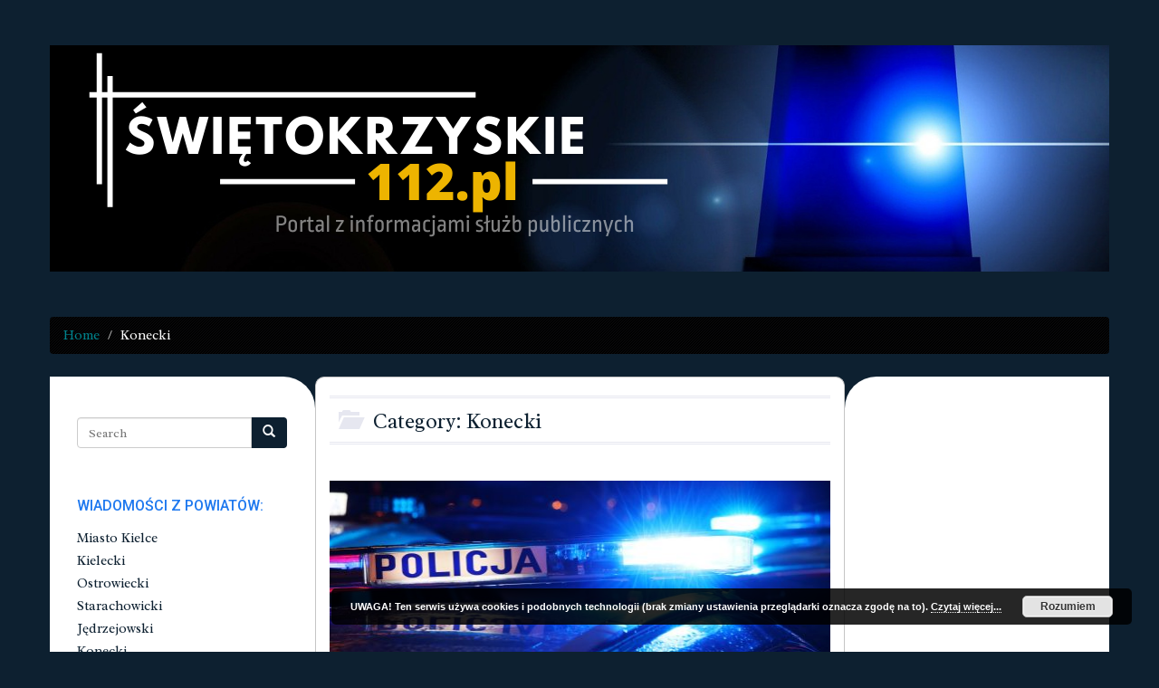

--- FILE ---
content_type: text/html; charset=UTF-8
request_url: https://swietokrzyskie112.pl/category/konecki/
body_size: 13418
content:
<!DOCTYPE html>
<html lang="pl-PL"
	prefix="og: https://ogp.me/ns#" >
<head>
	<meta charset="UTF-8">
	<meta name="viewport" content="width=device-width">
	<link rel="profile" href="https://gmpg.org/xfn/11">
	<link rel="pingback" href="https://swietokrzyskie112.pl/xmlrpc.php">

	<!--[if lte IE 9]>
	<script src="https://swietokrzyskie112.pl/wp-content/themes/nabia/js/jquery.matchHeight-min.js"></script>
	<![endif]-->

	<title>Konecki - Swietokrzyskie112.pl</title>

	  
		<!-- All in One SEO 4.0.18 -->
		<link rel="canonical" href="https://swietokrzyskie112.pl/category/konecki/" />
		<link rel="next" href="https://swietokrzyskie112.pl/category/konecki/page/2/" />
		<script type="application/ld+json" class="aioseo-schema">
			{"@context":"https:\/\/schema.org","@graph":[{"@type":"WebSite","@id":"https:\/\/swietokrzyskie112.pl\/#website","url":"https:\/\/swietokrzyskie112.pl\/","name":"Swietokrzyskie112.pl","description":"Informacje policyjne \u015bwi\u0119tokrzyskie, \u015bwi\u0119tokrzyskie wypadki, \u015bwi\u0119tokrzyskie po\u017cary. Wiadomo\u015bci Kielce i \u015bwi\u0119tokrzyskie","publisher":{"@id":"https:\/\/swietokrzyskie112.pl\/#organization"}},{"@type":"Organization","@id":"https:\/\/swietokrzyskie112.pl\/#organization","name":"Swietokrzyskie112.pl","url":"https:\/\/swietokrzyskie112.pl\/"},{"@type":"BreadcrumbList","@id":"https:\/\/swietokrzyskie112.pl\/category\/konecki\/#breadcrumblist","itemListElement":[{"@type":"ListItem","@id":"https:\/\/swietokrzyskie112.pl\/#listItem","position":"1","item":{"@id":"https:\/\/swietokrzyskie112.pl\/#item","name":"Home","description":"Informacje policyjne \u015bwi\u0119tokrzyskie, \u015bwi\u0119tokrzyskie wypadki, \u015bwi\u0119tokrzyskie po\u017cary. Wiadomo\u015bci Kielce i \u015bwi\u0119tokrzyskie","url":"https:\/\/swietokrzyskie112.pl\/"},"nextItem":"https:\/\/swietokrzyskie112.pl\/category\/konecki\/#listItem"},{"@type":"ListItem","@id":"https:\/\/swietokrzyskie112.pl\/category\/konecki\/#listItem","position":"2","item":{"@id":"https:\/\/swietokrzyskie112.pl\/category\/konecki\/#item","name":"Konecki","url":"https:\/\/swietokrzyskie112.pl\/category\/konecki\/"},"previousItem":"https:\/\/swietokrzyskie112.pl\/#listItem"}]},{"@type":"CollectionPage","@id":"https:\/\/swietokrzyskie112.pl\/category\/konecki\/#collectionpage","url":"https:\/\/swietokrzyskie112.pl\/category\/konecki\/","name":"Konecki - Swietokrzyskie112.pl","inLanguage":"pl-PL","isPartOf":{"@id":"https:\/\/swietokrzyskie112.pl\/#website"},"breadcrumb":{"@id":"https:\/\/swietokrzyskie112.pl\/category\/konecki\/#breadcrumblist"}}]}
		</script>
		<!-- All in One SEO -->

<link rel='dns-prefetch' href='//www.googletagmanager.com' />
<link rel='dns-prefetch' href='//fonts.googleapis.com' />
<link rel='dns-prefetch' href='//s.w.org' />
<link rel="alternate" type="application/rss+xml" title="Swietokrzyskie112.pl &raquo; Kanał z wpisami" href="https://swietokrzyskie112.pl/feed/" />
<link rel="alternate" type="application/rss+xml" title="Swietokrzyskie112.pl &raquo; Kanał z komentarzami" href="https://swietokrzyskie112.pl/comments/feed/" />
<link rel="alternate" type="application/rss+xml" title="Swietokrzyskie112.pl &raquo; Kanał z wpisami zaszufladkowanymi do kategorii Konecki" href="https://swietokrzyskie112.pl/category/konecki/feed/" />
		<script type="text/javascript">
			window._wpemojiSettings = {"baseUrl":"https:\/\/s.w.org\/images\/core\/emoji\/13.0.1\/72x72\/","ext":".png","svgUrl":"https:\/\/s.w.org\/images\/core\/emoji\/13.0.1\/svg\/","svgExt":".svg","source":{"concatemoji":"https:\/\/swietokrzyskie112.pl\/wp-includes\/js\/wp-emoji-release.min.js?ver=5.6.16"}};
			!function(e,a,t){var n,r,o,i=a.createElement("canvas"),p=i.getContext&&i.getContext("2d");function s(e,t){var a=String.fromCharCode;p.clearRect(0,0,i.width,i.height),p.fillText(a.apply(this,e),0,0);e=i.toDataURL();return p.clearRect(0,0,i.width,i.height),p.fillText(a.apply(this,t),0,0),e===i.toDataURL()}function c(e){var t=a.createElement("script");t.src=e,t.defer=t.type="text/javascript",a.getElementsByTagName("head")[0].appendChild(t)}for(o=Array("flag","emoji"),t.supports={everything:!0,everythingExceptFlag:!0},r=0;r<o.length;r++)t.supports[o[r]]=function(e){if(!p||!p.fillText)return!1;switch(p.textBaseline="top",p.font="600 32px Arial",e){case"flag":return s([127987,65039,8205,9895,65039],[127987,65039,8203,9895,65039])?!1:!s([55356,56826,55356,56819],[55356,56826,8203,55356,56819])&&!s([55356,57332,56128,56423,56128,56418,56128,56421,56128,56430,56128,56423,56128,56447],[55356,57332,8203,56128,56423,8203,56128,56418,8203,56128,56421,8203,56128,56430,8203,56128,56423,8203,56128,56447]);case"emoji":return!s([55357,56424,8205,55356,57212],[55357,56424,8203,55356,57212])}return!1}(o[r]),t.supports.everything=t.supports.everything&&t.supports[o[r]],"flag"!==o[r]&&(t.supports.everythingExceptFlag=t.supports.everythingExceptFlag&&t.supports[o[r]]);t.supports.everythingExceptFlag=t.supports.everythingExceptFlag&&!t.supports.flag,t.DOMReady=!1,t.readyCallback=function(){t.DOMReady=!0},t.supports.everything||(n=function(){t.readyCallback()},a.addEventListener?(a.addEventListener("DOMContentLoaded",n,!1),e.addEventListener("load",n,!1)):(e.attachEvent("onload",n),a.attachEvent("onreadystatechange",function(){"complete"===a.readyState&&t.readyCallback()})),(n=t.source||{}).concatemoji?c(n.concatemoji):n.wpemoji&&n.twemoji&&(c(n.twemoji),c(n.wpemoji)))}(window,document,window._wpemojiSettings);
		</script>
		<style type="text/css">
img.wp-smiley,
img.emoji {
	display: inline !important;
	border: none !important;
	box-shadow: none !important;
	height: 1em !important;
	width: 1em !important;
	margin: 0 .07em !important;
	vertical-align: -0.1em !important;
	background: none !important;
	padding: 0 !important;
}
</style>
	<link rel='stylesheet' id='wp-block-library-css'  href='https://swietokrzyskie112.pl/wp-includes/css/dist/block-library/style.min.css?ver=5.6.16' type='text/css' media='all' />
<link rel='stylesheet' id='hfe-style-css'  href='https://swietokrzyskie112.pl/wp-content/plugins/header-footer-elementor/assets/css/header-footer-elementor.css?ver=1.5.9' type='text/css' media='all' />
<link rel='stylesheet' id='elementor-icons-css'  href='https://swietokrzyskie112.pl/wp-content/plugins/elementor/assets/lib/eicons/css/elementor-icons.min.css?ver=5.11.0' type='text/css' media='all' />
<link rel='stylesheet' id='elementor-animations-css'  href='https://swietokrzyskie112.pl/wp-content/plugins/elementor/assets/lib/animations/animations.min.css?ver=3.2.1' type='text/css' media='all' />
<link rel='stylesheet' id='elementor-frontend-css'  href='https://swietokrzyskie112.pl/wp-content/plugins/elementor/assets/css/frontend.min.css?ver=3.2.1' type='text/css' media='all' />
<link rel='stylesheet' id='elementor-post-14170-css'  href='https://swietokrzyskie112.pl/wp-content/uploads/elementor/css/post-14170.css?ver=1621360023' type='text/css' media='all' />
<link rel='stylesheet' id='elementor-global-css'  href='https://swietokrzyskie112.pl/wp-content/uploads/elementor/css/global.css?ver=1621360097' type='text/css' media='all' />
<link rel='stylesheet' id='wp-lightbox-2.min.css-css'  href='https://swietokrzyskie112.pl/wp-content/plugins/wp-lightbox-2/styles/lightbox.min.pl_PL.css?ver=1.3.4' type='text/css' media='all' />
<link crossorigin="anonymous" rel='stylesheet' id='nabia-fonts-css'  href='//fonts.googleapis.com/css?family=Radley%3A400%2C700%2C400italic%7CRoboto%3A400%2C700%2C400italic%7CRadley%3A400%2C700%2C400italic%7CRoboto%3A400%2C700%2C400italic&#038;subset=latin%2Clatin-ext' type='text/css' media='all' />
<link rel='stylesheet' id='bootstrap-css-css'  href='https://swietokrzyskie112.pl/wp-content/themes/nabia/css/bootstrap.min.css?ver=5.6.16' type='text/css' media='all' />
<link rel='stylesheet' id='owlcarouselcss-css'  href='https://swietokrzyskie112.pl/wp-content/themes/nabia/css/owl.carousel.css?ver=5.6.16' type='text/css' media='all' />
<link rel='stylesheet' id='nabia-style-css'  href='https://swietokrzyskie112.pl/wp-content/themes/nabia/style.css?ver=1.0' type='text/css' media='all' />
<link rel='stylesheet' id='fontawesome-css'  href='https://swietokrzyskie112.pl/wp-content/themes/nabia/css/font-awesome.min.css?ver=5.6.16' type='text/css' media='all' />
<link rel='stylesheet' id='animate-css'  href='https://swietokrzyskie112.pl/wp-content/themes/nabia/css/animate.min.css?ver=5.6.16' type='text/css' media='all' />
<link rel='stylesheet' id='prettyPhotoCss-css'  href='https://swietokrzyskie112.pl/wp-content/themes/nabia/css/prettyPhoto.css?ver=5.6.16' type='text/css' media='all' />
<link rel='stylesheet' id='flexslider-css-css'  href='https://swietokrzyskie112.pl/wp-content/themes/nabia/css/flexslider.css?ver=5.6.16' type='text/css' media='all' />
<link rel='stylesheet' id='__EPYT__style-css'  href='https://swietokrzyskie112.pl/wp-content/plugins/youtube-embed-plus/styles/ytprefs.min.css?ver=13.4.1.2' type='text/css' media='all' />
<style id='__EPYT__style-inline-css' type='text/css'>

                .epyt-gallery-thumb {
                        width: 33.333%;
                }
                
</style>
<link crossorigin="anonymous" rel='stylesheet' id='google-fonts-1-css'  href='https://fonts.googleapis.com/css?family=Roboto%3A100%2C100italic%2C200%2C200italic%2C300%2C300italic%2C400%2C400italic%2C500%2C500italic%2C600%2C600italic%2C700%2C700italic%2C800%2C800italic%2C900%2C900italic%7CRoboto+Slab%3A100%2C100italic%2C200%2C200italic%2C300%2C300italic%2C400%2C400italic%2C500%2C500italic%2C600%2C600italic%2C700%2C700italic%2C800%2C800italic%2C900%2C900italic&#038;display=auto&#038;subset=latin-ext&#038;ver=5.6.16' type='text/css' media='all' />
<script type='text/javascript' src='https://swietokrzyskie112.pl/wp-includes/js/jquery/jquery.min.js?ver=3.5.1' id='jquery-core-js'></script>
<script type='text/javascript' src='https://swietokrzyskie112.pl/wp-includes/js/jquery/jquery-migrate.min.js?ver=3.3.2' id='jquery-migrate-js'></script>
<script type='text/javascript' src='https://swietokrzyskie112.pl/wp-content/themes/nabia/js/owl.carousel.min.js?ver=1.0' id='owlcarouseljs-js'></script>
<script type='text/javascript' src='https://swietokrzyskie112.pl/wp-content/themes/nabia/js/jquery.easing.1.3.js?ver=1.0' id='jqeasing-js'></script>
<script type='text/javascript' src='https://swietokrzyskie112.pl/wp-content/themes/nabia/js/jquery.prettyPhoto.js?ver=1.0' id='prettyPhoto-js'></script>
<script type='text/javascript' src='https://swietokrzyskie112.pl/wp-content/themes/nabia/js/jquery.flexslider-min.js?ver=1.0' id='flexslider-js'></script>
<script type='text/javascript' src='https://www.googletagmanager.com/gtag/js?id=UA-66759204-1' id='google_gtagjs-js' async></script>
<script type='text/javascript' id='google_gtagjs-js-after'>
window.dataLayer = window.dataLayer || [];function gtag(){dataLayer.push(arguments);}
gtag('set', 'linker', {"domains":["swietokrzyskie112.pl"]} );
gtag("js", new Date());
gtag("set", "developer_id.dZTNiMT", true);
gtag("config", "UA-66759204-1", {"anonymize_ip":true});
</script>
<script type='text/javascript' id='__ytprefs__-js-extra'>
/* <![CDATA[ */
var _EPYT_ = {"ajaxurl":"https:\/\/swietokrzyskie112.pl\/wp-admin\/admin-ajax.php","security":"4d3c9eec12","gallery_scrolloffset":"20","eppathtoscripts":"https:\/\/swietokrzyskie112.pl\/wp-content\/plugins\/youtube-embed-plus\/scripts\/","eppath":"https:\/\/swietokrzyskie112.pl\/wp-content\/plugins\/youtube-embed-plus\/","epresponsiveselector":"[\"iframe.__youtube_prefs_widget__\"]","epdovol":"1","version":"13.4.1.2","evselector":"iframe.__youtube_prefs__[src], iframe[src*=\"youtube.com\/embed\/\"], iframe[src*=\"youtube-nocookie.com\/embed\/\"]","ajax_compat":"","ytapi_load":"light","pause_others":"","stopMobileBuffer":"1","vi_active":"","vi_js_posttypes":[]};
/* ]]> */
</script>
<script type='text/javascript' src='https://swietokrzyskie112.pl/wp-content/plugins/youtube-embed-plus/scripts/ytprefs.min.js?ver=13.4.1.2' id='__ytprefs__-js'></script>
<link rel="https://api.w.org/" href="https://swietokrzyskie112.pl/wp-json/" /><link rel="alternate" type="application/json" href="https://swietokrzyskie112.pl/wp-json/wp/v2/categories/1134" /><link rel="EditURI" type="application/rsd+xml" title="RSD" href="https://swietokrzyskie112.pl/xmlrpc.php?rsd" />
<link rel="wlwmanifest" type="application/wlwmanifest+xml" href="https://swietokrzyskie112.pl/wp-includes/wlwmanifest.xml" /> 
<meta name="generator" content="WordPress 5.6.16" />
<meta name="generator" content="Site Kit by Google 1.27.0" />        <link href="https://swietokrzyskie112.pl/wp-content/uploads/2015/08/kogut.png" rel="icon" type="image/x-icon" />
          	<!--Customizer CSS--> 
      	<style type="text/css"> 

           	.site-description, .navbar-default .navbar-brand, .logo-container, .logo-container a, .logo-container a:visited { color:#blank; }.navbar-brand { display:initial; }.sidebg { background-color: #ffffff;}.widget { background-color:#ffffff; }#featured-carousel, .carousel-navigation { background:url("https://swietokrzyskie112.pl/wp-content/themes/nabia/images/separator.png") #ffffff; }#footer { background:url("https://swietokrzyskie112.pl/wp-content/themes/nabia/images/footer_bg.png") #191a1c no-repeat; }body { font-family:Radley,Arial,sans-serif; }.widgettitle, .f-widgettitle { font-family:Roboto,Arial,sans-serif; }.post-title { font-family:Radley,Arial,sans-serif; }#top-menu-nav, .footer-menu { font-family:Roboto,Arial,sans-serif; }body { color:#0d2030; }body a, body a:visited { color:#0d2030; }body a:hover { color:#0d2030; }.post-format-icon { color:#0d2030; }.phgal-carousel .slides .flex-active-slide { border-color:#0d2030; }.mejs-embed, .mejs-embed body, .mejs-container .mejs-controls { background-color:#0d2030!important; }button, input[type="button"], input[type="reset"], input[type="submit"], .reply, .reply:hover, .tags span, .post-author-meta .nav-tabs > li.active > a, .post-author-meta .nav-tabs > li.active > a:hover, .post-author-meta .nav-tabs > li.active > a:focus, .post-author-meta .nav-tabs .active a, .nav.recent-posts-tabs .active, .nav.recent-posts-tabs li a:focus, .pagination > .active > a, .pagination > .active > span, .pagination > .active > a:hover, .pagination > .active > span:hover, .pagination > .active > a:focus, .pagination > .active > span:focus, .post-author-meta .nav-tabs > li.active > a, .post-author-meta .nav-tabs > li.active > a:hover, .post-author-meta .nav-tabs > li.active > a:focus, .post-author-meta .nav-tabs .active a, .nav.recent-posts-tabs .active, .nav.recent-posts-tabs li a:focus, .social-profiles li:hover, #wp-calendar thead tr { background-color:#0d2030; }button, input[type="button"], input[type="reset"], input[type="submit"], .reply, .reply:hover, .tags span, .pagination > .active > a, .pagination > .active > span, .pagination > .active > a:hover, .pagination > .active > span:hover, .pagination > .active > a:focus, .pagination > .active > span:focus, .post-author-meta .nav-tabs > li.active > a, .post-author-meta .nav-tabs > li.active > a:hover, .post-author-meta .nav-tabs > li.active > a:focus, .post-author-meta .nav-tabs .active a, .nav.recent-posts-tabs .active, .nav.recent-posts-tabs li a:focus { color:#ffffff; }button, input[type="button"], input[type="reset"], input[type="submit"], .reply, .reply:hover, .tags span, .pagination > .active > a, .pagination > .active > span, .pagination > .active > a:hover, .pagination > .active > span:hover, .pagination > .active > a:focus, .pagination > .active > span:focus, .car-prev:hover, .car-next:hover { border-color:#000000; }.f-widgettitle > span { border-bottom:1px solid #3168ea; }#footer-copy { border-top:2px solid #15deed; }.menu-static-top #mainmenu .navbar-default { background-color:#ffffff; }.menu-static-top #mainmenu .navbar-default { border-color:#ffffff; }#mainmenu .menu-item a, #mainmenu .menu-item a:visited { background-color:#ffffff; }#mainmenu .dropdown-menu > .disabled a { color:#e6e6e6!important; }#mainmenu .dropdown-menu .divider { background-color:#e6e6e6; }#mainmenu .open > .dropdown-menu { border-bottom:3px solid #EB6B22; }#mainmenu .menu-item a, #mainmenu .menu-item a:visited, #mainmenu .dropdown-menu > li > a { color:#e6e6e6; }#mainmenu .navbar-nav .active a, #mainmenu .navbar-default .navbar-nav > li > a:hover, #mainmenu .navbar-default .navbar-nav > li > a:focus { background:#EB6B22; }#mainmenu .dropdown-menu > .active > a:hover, #mainmenu .dropdown-menu > .active > a:focus, #mainmenu .dropdown-menu > li > a:hover, #mainmenu .dropdown-menu > li > a:focus { background-color:#EB6B22!important; }.menu-static-top .navbar-left .open > .dropdown-menu:before, .menu-centered-pills #mainmenu .open > .dropdown-menu:before, .menu-static-top .navbar-right .open > .dropdown-menu:before { border-color:transparent transparent #191919; }#mainmenu .dropdown-menu { background-color:#191919; }.breadcrumb { background-color:#000000; }.breadcrumb > .active { color:#ffffff; }.breadcrumb li a, .breadcrumb li a:visited { color:#00828c; }.widgettitle { color:#1f79ef; }.sidebg { color:#BFBFBF; }.sidebg a, .sidebg a:visited { color:#0d2030; }.widget.widget_pages li:before, .widget.widget_categories li:before, .widget.widget_archive li:before, .widget.widget_recent_comments li:before, .tagcloud a:before { color:#3F3F3F; }.carousel-item .mask { background-color:rgba(255,255,255,0.7); }#footer { color:#e55147; }#footer a, #footer a:visited { color:#ffffff; }#footer-copy { background-color:#2c5da5; }.f-widgettitle { color:#1750ed; }#footer-copy { color:#e6e6e6; }#footer-copy a, #footer-copy a:visited { color:#ffffff; } 

      	</style> 
      	<!--/Customizer CSS-->
      	        <style type="text/css">
        .header-background { background:url(https://swietokrzyskie112.pl/wp-content/uploads/2021/05/cropped-SwietokrzyskieTlo-na-strone.png) #0d2030; }        </style>
        	<style type="text/css">
    	body.custom-background { background-color: #0d2030; }
    	</style>

    <!-- There is no amphtml version available for this URL. -->		<style type="text/css" id="wp-custom-css">
			#main .searchform {
	display: none;}
.post-date-cat {display: none;}
.menu-centered-pills #mainmenu .navbar-default {display: none;}		</style>
		</head>
<body class="archive category category-konecki category-1134 custom-background ehf-template-nabia ehf-stylesheet-nabia menu-centered-pills custom elementor-default elementor-kit-14170">

<div id="wrapper">
	<header id="header" class="container">

		
<div id="mainmenu" class="center-block">
	
	        <nav class="navbar navbar-default " role="navigation">
          <div class="container-fluid">

            <div class="navbar-header">
                <button type="button" class="navbar-toggle" data-toggle="collapse" data-target="#top-menu-nav">
                    <span class="sr-only">Toggle navigation</span>
                    <span class="icon-bar"></span>
                    <span class="icon-bar"></span>
                    <span class="icon-bar"></span>
                </button>
                <a class="navbar-brand" href="https://swietokrzyskie112.pl/">
                    <i class="glyphicon glyphicon-home"></i>
                </a>
            </div>

                            </div>
        </nav>

  
</div>
		<div class="header-background">
			
		<a href="https://swietokrzyskie112.pl/"> <div class="logo-container"> 
				

			
			</div> </a>
		</div>

	</header>

	
			<div id="breadcrumbs-nav" class="container">
			<ul class="breadcrumb"><li><a href="https://swietokrzyskie112.pl">Home</a> <span class="divider">  </span></li> <li class="active"><span class="current">Konecki</span></li></ul>		</div>
	
<div id="content" class="container main">

	<div class="row content-wrap">

		<div class="main-content">

			<div class="col-md-6 col-md-push-3 middle-col">
			
				<div id="main">

					
<form role="search" method="get" class="searchform" action="https://swietokrzyskie112.pl/">
	<div class="row">
		<div class="col-xs-12">
			<div class="input-group">
				<input type="text" class="form-control" placeholder="Search" value="" name="s">
				<span class="input-group-btn">
					<button class="btn searchsubmit" type="submit">
						<span class="glyphicon glyphicon-search"></span>
					</button>
				</span>
			</div>
		</div>
	</div>
</form>

					<header class="archive-header">
						<h1 class="archive-title">
							<i class="glyphicon glyphicon-folder-open small-icon"></i>
							Category: Konecki						</h1>
					</header><!-- .archive-header -->

					
											
														
								
<article id="post-28608" class="post-28608 post type-post status-publish format-standard has-post-thumbnail hentry category-konecki tag-informacje-konskie tag-konskie112 tag-kpp-konskie tag-nietrzezwa-kierujaca tag-policja tag-policja-konskie tag-wiadomosci-konskie article-container">

			<div class="entry-thumbnail zoomeffect">
			<img width="555" height="305" src="https://swietokrzyskie112.pl/wp-content/uploads/2025/10/policja-555x305.jpeg" class="thumbnail-img wp-post-image" alt="" loading="lazy" />			<div class="mask">
         		<a href="https://swietokrzyskie112.pl/konskie-nietrzezwa-kierujaca-osadzona-w-trybie-przyspieszonym/" class="info"><i class="glyphicon glyphicon-link small-icon"></i>Read More</a>
			</div>
		</div>
	
	<h2 class="post-title"><a href="https://swietokrzyskie112.pl/konskie-nietrzezwa-kierujaca-osadzona-w-trybie-przyspieszonym/" title="Końskie: Nietrzeźwa kierująca osądzona w trybie przyspieszonym">Końskie: Nietrzeźwa kierująca osądzona w trybie przyspieszonym</a></h2>
	<div class="entry-content clearfix">
		<p>Funkcjonariusze z Wydziału Ruchu Drogowego Komendy Powiatowej Policji w Końskich zatrzymali 50-latkę, która kierowała pojazdem marki Skoda mając w swoim organizmie ponad 1,6 promila alkoholu. W trybie przyspieszonym usłyszała wyrok.</p>
	</div>

	        <footer class="entry-meta format-icon-enabled">
                            <div class="entry-post-format"><a href="https://swietokrzyskie112.pl/archives"><span class="fa fa-book post-format-icon" data-toggle="tooltip" data-placement="top" title="Blog Post"></span></a></div>
                        <ul>
                <li>
                    <span class="glyphicon glyphicon-user small-icon"></span>
                    <a href="https://swietokrzyskie112.pl/author/swietokrzyskie112/" title="Wpisy od Swietokrzyskie112" rel="author">Swietokrzyskie112</a>                    <span class="splitter">&#47;</span>
                </li>
                <li>
                    <span class="glyphicon glyphicon-calendar small-icon"></span>
                    <a href='https://swietokrzyskie112.pl/2026/01/22/'>
                        <time datetime="2026-01-22">22 stycznia 2026</time>
                    </a>
                    <span class="splitter">&#47;</span>
                </li>
                <li>
                    <span class="glyphicon glyphicon-comment small-icon"></span>
                    <a href="https://swietokrzyskie112.pl/konskie-nietrzezwa-kierujaca-osadzona-w-trybie-przyspieszonym/#respond">
                        No comments                    </a>
                </li>
            </ul>

        </footer>
        
</article>
							<div class='code-block code-block-1' style='margin: 8px 0; clear: both;'>
<!-- reklama swietokrzyskie 112 02 -->
<ins class="adsbygoogle"
     style="display:inline-block;width:550px;height:180px"
     data-ad-client="ca-pub-8528011766099104"
     data-ad-slot="6630239760"></ins>
<script>
(adsbygoogle = window.adsbygoogle || []).push({});
</script></div>
							
								
<article id="post-28600" class="post-28600 post type-post status-publish format-standard has-post-thumbnail hentry category-konecki tag-informacje-konskie tag-konskie112 tag-kpp-konskie tag-policja tag-policja-konskie tag-wiadomosci-konskie article-container">

			<div class="entry-thumbnail zoomeffect">
			<img width="555" height="305" src="https://swietokrzyskie112.pl/wp-content/uploads/2026/01/Lod-zalamal-sie-pod-kobieta-555x305.jpg" class="thumbnail-img wp-post-image" alt="" loading="lazy" />			<div class="mask">
         		<a href="https://swietokrzyskie112.pl/konskie-lod-zalamal-sie-pod-46-latka-i-jej-psem/" class="info"><i class="glyphicon glyphicon-link small-icon"></i>Read More</a>
			</div>
		</div>
	
	<h2 class="post-title"><a href="https://swietokrzyskie112.pl/konskie-lod-zalamal-sie-pod-46-latka-i-jej-psem/" title="Końskie: Lód załamał się pod 46-latką i jej psem">Końskie: Lód załamał się pod 46-latką i jej psem</a></h2>
	<div class="entry-content clearfix">
		<p>Stawy, jeziora i rzeki pokryte lodem to nie tylko piękny widok, ale przede wszystkim niebezpieczeństwo dla osób, które próbują po nim chodzić. Zalegający śnieg potrafi być bardzo zdradliwy, ponieważ pod jego warstwą trudno ocenić zagrożenie i nie widać grubości tafli. Przekonała się o &#8230; </p>
	</div>

	        <footer class="entry-meta format-icon-enabled">
                            <div class="entry-post-format"><a href="https://swietokrzyskie112.pl/archives"><span class="fa fa-book post-format-icon" data-toggle="tooltip" data-placement="top" title="Blog Post"></span></a></div>
                        <ul>
                <li>
                    <span class="glyphicon glyphicon-user small-icon"></span>
                    <a href="https://swietokrzyskie112.pl/author/swietokrzyskie112/" title="Wpisy od Swietokrzyskie112" rel="author">Swietokrzyskie112</a>                    <span class="splitter">&#47;</span>
                </li>
                <li>
                    <span class="glyphicon glyphicon-calendar small-icon"></span>
                    <a href='https://swietokrzyskie112.pl/2026/01/19/'>
                        <time datetime="2026-01-19">19 stycznia 2026</time>
                    </a>
                    <span class="splitter">&#47;</span>
                </li>
                <li>
                    <span class="glyphicon glyphicon-comment small-icon"></span>
                    <a href="https://swietokrzyskie112.pl/konskie-lod-zalamal-sie-pod-46-latka-i-jej-psem/#respond">
                        No comments                    </a>
                </li>
            </ul>

        </footer>
        
</article>
														
								
<article id="post-28563" class="post-28563 post type-post status-publish format-standard has-post-thumbnail hentry category-jedrzejowski category-kazimierski category-kielce category-kielecki category-konecki category-opatowski category-ostrowiecki category-pinczowski category-sandomierski category-skarzyski category-starachowicki category-staszowski category-wloszczowski tag-dlugi-weekend-na-drogach tag-kontrola-policyjna tag-kwp-kielce tag-policja tag-policja-kielce tag-swiateczny-weekend article-container">

			<div class="entry-thumbnail zoomeffect">
			<img width="555" height="305" src="https://swietokrzyskie112.pl/wp-content/uploads/2023/01/Nowe-radiowozy-dla-swietokrzyskich-jednostek-policji-4-555x305.jpg" class="thumbnail-img wp-post-image" alt="" loading="lazy" />			<div class="mask">
         		<a href="https://swietokrzyskie112.pl/policjanci-podsumowali-swiateczny-dlugi-weekend/" class="info"><i class="glyphicon glyphicon-link small-icon"></i>Read More</a>
			</div>
		</div>
	
	<h2 class="post-title"><a href="https://swietokrzyskie112.pl/policjanci-podsumowali-swiateczny-dlugi-weekend/" title="Policjanci podsumowali świąteczny długi weekend">Policjanci podsumowali świąteczny długi weekend</a></h2>
	<div class="entry-content clearfix">
		<p>Za nami wydłużony świąteczny weekend, który był czasem wytężonej służby świętokrzyskich policjantów. W tym okresie doszło do 5 wypadków, w których rannych zostało 5 osób. </p>
	</div>

	        <footer class="entry-meta format-icon-enabled">
                            <div class="entry-post-format"><a href="https://swietokrzyskie112.pl/archives"><span class="fa fa-book post-format-icon" data-toggle="tooltip" data-placement="top" title="Blog Post"></span></a></div>
                        <ul>
                <li>
                    <span class="glyphicon glyphicon-user small-icon"></span>
                    <a href="https://swietokrzyskie112.pl/author/swietokrzyskie112/" title="Wpisy od Swietokrzyskie112" rel="author">Swietokrzyskie112</a>                    <span class="splitter">&#47;</span>
                </li>
                <li>
                    <span class="glyphicon glyphicon-calendar small-icon"></span>
                    <a href='https://swietokrzyskie112.pl/2025/12/30/'>
                        <time datetime="2025-12-30">30 grudnia 2025</time>
                    </a>
                    <span class="splitter">&#47;</span>
                </li>
                <li>
                    <span class="glyphicon glyphicon-comment small-icon"></span>
                    <a href="https://swietokrzyskie112.pl/policjanci-podsumowali-swiateczny-dlugi-weekend/#respond">
                        No comments                    </a>
                </li>
            </ul>

        </footer>
        
</article>
														
								
<article id="post-28427" class="post-28427 post type-post status-publish format-standard has-post-thumbnail hentry category-konecki tag-informacje-konskie tag-konskie112 tag-kpp-konskie tag-policja tag-policja-konskie tag-potracenie-rowerzysty tag-wiadomosci-konskie article-container">

			<div class="entry-thumbnail zoomeffect">
			<img width="555" height="305" src="https://swietokrzyskie112.pl/wp-content/uploads/2025/10/policja-555x305.jpeg" class="thumbnail-img wp-post-image" alt="" loading="lazy" />			<div class="mask">
         		<a href="https://swietokrzyskie112.pl/konskie-potracony-rowerzysta-trafil-do-szpitala/" class="info"><i class="glyphicon glyphicon-link small-icon"></i>Read More</a>
			</div>
		</div>
	
	<h2 class="post-title"><a href="https://swietokrzyskie112.pl/konskie-potracony-rowerzysta-trafil-do-szpitala/" title="Końskie: Potrącony rowerzysta trafił do szpitala">Końskie: Potrącony rowerzysta trafił do szpitala</a></h2>
	<div class="entry-content clearfix">
		<p>We wtorek 4 listopada w Końskich doszło do potrącenia rowerzysty. Mężczyzna trafił do szpitala.</p>
	</div>

	        <footer class="entry-meta format-icon-enabled">
                            <div class="entry-post-format"><a href="https://swietokrzyskie112.pl/archives"><span class="fa fa-book post-format-icon" data-toggle="tooltip" data-placement="top" title="Blog Post"></span></a></div>
                        <ul>
                <li>
                    <span class="glyphicon glyphicon-user small-icon"></span>
                    <a href="https://swietokrzyskie112.pl/author/swietokrzyskie112/" title="Wpisy od Swietokrzyskie112" rel="author">Swietokrzyskie112</a>                    <span class="splitter">&#47;</span>
                </li>
                <li>
                    <span class="glyphicon glyphicon-calendar small-icon"></span>
                    <a href='https://swietokrzyskie112.pl/2025/11/05/'>
                        <time datetime="2025-11-05">5 listopada 2025</time>
                    </a>
                    <span class="splitter">&#47;</span>
                </li>
                <li>
                    <span class="glyphicon glyphicon-comment small-icon"></span>
                    <a href="https://swietokrzyskie112.pl/konskie-potracony-rowerzysta-trafil-do-szpitala/#respond">
                        No comments                    </a>
                </li>
            </ul>

        </footer>
        
</article>
														
								
<article id="post-28420" class="post-28420 post type-post status-publish format-standard has-post-thumbnail hentry category-buski category-jedrzejowski category-kazimierski category-kielce category-kielecki category-konecki category-opatowski category-ostrowiecki category-pinczowski category-sandomierski category-skarzyski category-starachowicki category-staszowski category-wloszczowski tag-kontrola-drogowa tag-swiateczny-weekend tag-wszystkich-swietych article-container">

			<div class="entry-thumbnail zoomeffect">
			<img width="555" height="305" src="https://swietokrzyskie112.pl/wp-content/uploads/2024/04/Kontrola-drogowa-555x305.jpg" class="thumbnail-img wp-post-image" alt="" loading="lazy" />			<div class="mask">
         		<a href="https://swietokrzyskie112.pl/wszystkich-swietych-na-drogach-wojewodztwa-swietokrzyskiego-dwie-osoby-nie-zyja/" class="info"><i class="glyphicon glyphicon-link small-icon"></i>Read More</a>
			</div>
		</div>
	
	<h2 class="post-title"><a href="https://swietokrzyskie112.pl/wszystkich-swietych-na-drogach-wojewodztwa-swietokrzyskiego-dwie-osoby-nie-zyja/" title="Wszystkich Świętych na drogach województwa świętokrzyskiego. Dwie osoby nie żyją">Wszystkich Świętych na drogach województwa świętokrzyskiego. Dwie osoby nie żyją</a></h2>
	<div class="entry-content clearfix">
		<p>W czasie tegorocznych wzmożonych działań kontrolno-prewencyjnych związanych z dniem Wszystkich Świętych na terenie województwa świętokrzyskiego policjanci zatrzymali 26 kierujących po alkoholu i ujawnili ponad 700 przekroczeń dopuszczalnej prędkości. Odnotowano 8 wypadków drogowych, w których 7 osób zostało rannych, a 2 straciło życie.</p>
	</div>

	        <footer class="entry-meta format-icon-enabled">
                            <div class="entry-post-format"><a href="https://swietokrzyskie112.pl/archives"><span class="fa fa-book post-format-icon" data-toggle="tooltip" data-placement="top" title="Blog Post"></span></a></div>
                        <ul>
                <li>
                    <span class="glyphicon glyphicon-user small-icon"></span>
                    <a href="https://swietokrzyskie112.pl/author/swietokrzyskie112/" title="Wpisy od Swietokrzyskie112" rel="author">Swietokrzyskie112</a>                    <span class="splitter">&#47;</span>
                </li>
                <li>
                    <span class="glyphicon glyphicon-calendar small-icon"></span>
                    <a href='https://swietokrzyskie112.pl/2025/11/04/'>
                        <time datetime="2025-11-04">4 listopada 2025</time>
                    </a>
                    <span class="splitter">&#47;</span>
                </li>
                <li>
                    <span class="glyphicon glyphicon-comment small-icon"></span>
                    <a href="https://swietokrzyskie112.pl/wszystkich-swietych-na-drogach-wojewodztwa-swietokrzyskiego-dwie-osoby-nie-zyja/#respond">
                        No comments                    </a>
                </li>
            </ul>

        </footer>
        
</article>
														
								
<article id="post-28405" class="post-28405 post type-post status-publish format-standard has-post-thumbnail hentry category-konecki tag-informacje-konskie tag-konskie112 tag-kpp-konskie tag-kradziez tag-kradziez-mchu tag-policja tag-policja-konskie tag-wiadomosci-konskie article-container">

			<div class="entry-thumbnail zoomeffect">
			<img width="555" height="305" src="https://swietokrzyskie112.pl/wp-content/uploads/2025/10/Kradziony-mech-1-555x305.jpg" class="thumbnail-img wp-post-image" alt="" loading="lazy" />			<div class="mask">
         		<a href="https://swietokrzyskie112.pl/konskie-53-skrzynie-wypelnione-mchem-mezczyzna-zaplaci-grzywne/" class="info"><i class="glyphicon glyphicon-link small-icon"></i>Read More</a>
			</div>
		</div>
	
	<h2 class="post-title"><a href="https://swietokrzyskie112.pl/konskie-53-skrzynie-wypelnione-mchem-mezczyzna-zaplaci-grzywne/" title="Końskie: 53 skrzynie wypełnione mchem. Mężczyzna zapłaci grzywnę">Końskie: 53 skrzynie wypełnione mchem. Mężczyzna zapłaci grzywnę</a></h2>
	<div class="entry-content clearfix">
		<p>Funkcjonariusze z Komisariatu Policji w Stąporkowie podczas kontroli pojazdu marki volkswagen ujawnili, że kierujący nim 60-letni mężczyzna przewozi mech z nienależącego do niego lasu. Teraz grozi mu wysoka grzywna.</p>
	</div>

	        <footer class="entry-meta format-icon-enabled">
                            <div class="entry-post-format"><a href="https://swietokrzyskie112.pl/archives"><span class="fa fa-book post-format-icon" data-toggle="tooltip" data-placement="top" title="Blog Post"></span></a></div>
                        <ul>
                <li>
                    <span class="glyphicon glyphicon-user small-icon"></span>
                    <a href="https://swietokrzyskie112.pl/author/swietokrzyskie112/" title="Wpisy od Swietokrzyskie112" rel="author">Swietokrzyskie112</a>                    <span class="splitter">&#47;</span>
                </li>
                <li>
                    <span class="glyphicon glyphicon-calendar small-icon"></span>
                    <a href='https://swietokrzyskie112.pl/2025/10/31/'>
                        <time datetime="2025-10-31">31 października 2025</time>
                    </a>
                    <span class="splitter">&#47;</span>
                </li>
                <li>
                    <span class="glyphicon glyphicon-comment small-icon"></span>
                    <a href="https://swietokrzyskie112.pl/konskie-53-skrzynie-wypelnione-mchem-mezczyzna-zaplaci-grzywne/#respond">
                        No comments                    </a>
                </li>
            </ul>

        </footer>
        
</article>
														
								
<article id="post-28344" class="post-28344 post type-post status-publish format-standard has-post-thumbnail hentry category-konecki tag-informacje-konskie tag-konskie112 tag-kpp-konskie tag-oszustwo-na-policjanta tag-policja tag-policja-konskie tag-wiadomosci-konskie article-container">

			<div class="entry-thumbnail zoomeffect">
			<img width="555" height="305" src="https://swietokrzyskie112.pl/wp-content/uploads/2025/10/Senior-oszukany-metoda-na-policjanta-2-555x305.jpg" class="thumbnail-img wp-post-image" alt="" loading="lazy" />			<div class="mask">
         		<a href="https://swietokrzyskie112.pl/konskie-senior-oszukany-metoda-na-policjanta-sprawca-16-latek/" class="info"><i class="glyphicon glyphicon-link small-icon"></i>Read More</a>
			</div>
		</div>
	
	<h2 class="post-title"><a href="https://swietokrzyskie112.pl/konskie-senior-oszukany-metoda-na-policjanta-sprawca-16-latek/" title="Końskie: Senior oszukany metodą na policjanta. Sprawcą&#8230; 16-latek">Końskie: Senior oszukany metodą na policjanta. Sprawcą&#8230; 16-latek</a></h2>
	<div class="entry-content clearfix">
		<p>Funkcjonariusze z Wydziału Kryminalnego Komendy Powiatowej Policji w Końskich zatrzymali oszusta, który &#8222;metodą na policjanta&#8221; i &#8222;pracownika ZUS&#8221; wyłudził od 86-latka pieniądze w kwocie 13 tysięcy złotych. </p>
	</div>

	        <footer class="entry-meta format-icon-enabled">
                            <div class="entry-post-format"><a href="https://swietokrzyskie112.pl/archives"><span class="fa fa-book post-format-icon" data-toggle="tooltip" data-placement="top" title="Blog Post"></span></a></div>
                        <ul>
                <li>
                    <span class="glyphicon glyphicon-user small-icon"></span>
                    <a href="https://swietokrzyskie112.pl/author/swietokrzyskie112/" title="Wpisy od Swietokrzyskie112" rel="author">Swietokrzyskie112</a>                    <span class="splitter">&#47;</span>
                </li>
                <li>
                    <span class="glyphicon glyphicon-calendar small-icon"></span>
                    <a href='https://swietokrzyskie112.pl/2025/10/21/'>
                        <time datetime="2025-10-21">21 października 2025</time>
                    </a>
                    <span class="splitter">&#47;</span>
                </li>
                <li>
                    <span class="glyphicon glyphicon-comment small-icon"></span>
                    <a href="https://swietokrzyskie112.pl/konskie-senior-oszukany-metoda-na-policjanta-sprawca-16-latek/#respond">
                        No comments                    </a>
                </li>
            </ul>

        </footer>
        
</article>
														
								
<article id="post-28304" class="post-28304 post type-post status-publish format-standard has-post-thumbnail hentry category-konecki tag-konskie tag-policja tag-powiat-konecki tag-zatrzymani-z-narkotykami tag-zatrzymanie article-container">

			<div class="entry-thumbnail zoomeffect">
			<img width="555" height="305" src="https://swietokrzyskie112.pl/wp-content/uploads/2015/12/policja-555x305.jpg" class="thumbnail-img wp-post-image" alt="" loading="lazy" />			<div class="mask">
         		<a href="https://swietokrzyskie112.pl/konskie-pieciu-zatrzymanych-z-narkotykami/" class="info"><i class="glyphicon glyphicon-link small-icon"></i>Read More</a>
			</div>
		</div>
	
	<h2 class="post-title"><a href="https://swietokrzyskie112.pl/konskie-pieciu-zatrzymanych-z-narkotykami/" title="Końskie: Pięciu zatrzymanych z narkotykami">Końskie: Pięciu zatrzymanych z narkotykami</a></h2>
	<div class="entry-content clearfix">
		<p>W miniony weekend funkcjonariusze z Wydział Prewencji, Wydziału Kryminalnego Komendy Powiatowej Policji w Końskich oraz z Komisariatu Policji w Stąporkowie zatrzymali pięciu mężczyzn, którzy posiadali przy sobie zabronione prawem substancje. Na domiar złego dwóch mężczyzn kierowało pojazdami będąc prawdopodobnie pod wpływem narkotyków.</p>
	</div>

	        <footer class="entry-meta format-icon-enabled">
                            <div class="entry-post-format"><a href="https://swietokrzyskie112.pl/archives"><span class="fa fa-book post-format-icon" data-toggle="tooltip" data-placement="top" title="Blog Post"></span></a></div>
                        <ul>
                <li>
                    <span class="glyphicon glyphicon-user small-icon"></span>
                    <a href="https://swietokrzyskie112.pl/author/swietokrzyskie112/" title="Wpisy od Swietokrzyskie112" rel="author">Swietokrzyskie112</a>                    <span class="splitter">&#47;</span>
                </li>
                <li>
                    <span class="glyphicon glyphicon-calendar small-icon"></span>
                    <a href='https://swietokrzyskie112.pl/2025/10/13/'>
                        <time datetime="2025-10-13">13 października 2025</time>
                    </a>
                    <span class="splitter">&#47;</span>
                </li>
                <li>
                    <span class="glyphicon glyphicon-comment small-icon"></span>
                    <a href="https://swietokrzyskie112.pl/konskie-pieciu-zatrzymanych-z-narkotykami/#respond">
                        No comments                    </a>
                </li>
            </ul>

        </footer>
        
</article>
														
								
<article id="post-28240" class="post-28240 post type-post status-publish format-standard has-post-thumbnail hentry category-konecki tag-informacje-konskie tag-konskie112 tag-kpp-konskie tag-marihuana tag-narkotyki tag-wiadomosci-konskie article-container">

			<div class="entry-thumbnail zoomeffect">
			<img width="555" height="305" src="https://swietokrzyskie112.pl/wp-content/uploads/2025/09/nrkotyki-555x305.jpg" class="thumbnail-img wp-post-image" alt="" loading="lazy" />			<div class="mask">
         		<a href="https://swietokrzyskie112.pl/konskie-zatrzymani-z-narkotykami-w-gminie-staporkow/" class="info"><i class="glyphicon glyphicon-link small-icon"></i>Read More</a>
			</div>
		</div>
	
	<h2 class="post-title"><a href="https://swietokrzyskie112.pl/konskie-zatrzymani-z-narkotykami-w-gminie-staporkow/" title="Końskie: Zatrzymani z narkotykami w gminie Stąporków">Końskie: Zatrzymani z narkotykami w gminie Stąporków</a></h2>
	<div class="entry-content clearfix">
		<p>Funkcjonariusze z Komisariatu Policji w Stąporkowie zatrzymali 40-latka, który kierował pojazdem marki Seat, prawdopodobnie będąc pod wpływem narkotyków. Z kolei pasażerka pojazdu posiadała porcję białego proszku, wstępnie zidentyfikowanego jako amfetamina. W miejscu zamieszkania 35-letniej kobiety policjanci ujawnili kolejne narkotyki.</p>
	</div>

	        <footer class="entry-meta format-icon-enabled">
                            <div class="entry-post-format"><a href="https://swietokrzyskie112.pl/archives"><span class="fa fa-book post-format-icon" data-toggle="tooltip" data-placement="top" title="Blog Post"></span></a></div>
                        <ul>
                <li>
                    <span class="glyphicon glyphicon-user small-icon"></span>
                    <a href="https://swietokrzyskie112.pl/author/swietokrzyskie112/" title="Wpisy od Swietokrzyskie112" rel="author">Swietokrzyskie112</a>                    <span class="splitter">&#47;</span>
                </li>
                <li>
                    <span class="glyphicon glyphicon-calendar small-icon"></span>
                    <a href='https://swietokrzyskie112.pl/2025/09/24/'>
                        <time datetime="2025-09-24">24 września 2025</time>
                    </a>
                    <span class="splitter">&#47;</span>
                </li>
                <li>
                    <span class="glyphicon glyphicon-comment small-icon"></span>
                    <a href="https://swietokrzyskie112.pl/konskie-zatrzymani-z-narkotykami-w-gminie-staporkow/#respond">
                        No comments                    </a>
                </li>
            </ul>

        </footer>
        
</article>
														
								
<article id="post-28119" class="post-28119 post type-post status-publish format-standard has-post-thumbnail hentry category-konecki tag-informacje-konskie tag-jazda-pod-wplywem-alkoholu tag-kierowal-pod-wplywem-narkotykow tag-konskie112 tag-kpp-konskie tag-narkotyki tag-policja-konskie tag-wiadomosci-konskie article-container">

			<div class="entry-thumbnail zoomeffect">
			<img width="555" height="305" src="https://swietokrzyskie112.pl/wp-content/uploads/2025/08/Kierowca-pod-wplywem-marihuany-i-alkoholu-555x305.jpg" class="thumbnail-img wp-post-image" alt="" loading="lazy" />			<div class="mask">
         		<a href="https://swietokrzyskie112.pl/konskie-nietrzezwy-kierowca-z-narkotykami-i-pod-ich-wplywem/" class="info"><i class="glyphicon glyphicon-link small-icon"></i>Read More</a>
			</div>
		</div>
	
	<h2 class="post-title"><a href="https://swietokrzyskie112.pl/konskie-nietrzezwy-kierowca-z-narkotykami-i-pod-ich-wplywem/" title="Końskie: Nietrzeźwy kierowca z narkotykami i pod ich wpływem">Końskie: Nietrzeźwy kierowca z narkotykami i pod ich wpływem</a></h2>
	<div class="entry-content clearfix">
		<p>Funkcjonariusze z Komisariatu Policji w Radoszycach zatrzymali do kontroli drogowej pojazd marki Audi, za kierownicą którego znajdował się 35-letni mieszkaniec gminy Stąporków. W trakcie kontroli okazało się, że mężczyzna posiadał w aucie susz roślinny, wstępnie zidentyfikowany jako marihuana, a także znajdował się po &#8230; </p>
	</div>

	        <footer class="entry-meta format-icon-enabled">
                            <div class="entry-post-format"><a href="https://swietokrzyskie112.pl/archives"><span class="fa fa-book post-format-icon" data-toggle="tooltip" data-placement="top" title="Blog Post"></span></a></div>
                        <ul>
                <li>
                    <span class="glyphicon glyphicon-user small-icon"></span>
                    <a href="https://swietokrzyskie112.pl/author/swietokrzyskie112/" title="Wpisy od Swietokrzyskie112" rel="author">Swietokrzyskie112</a>                    <span class="splitter">&#47;</span>
                </li>
                <li>
                    <span class="glyphicon glyphicon-calendar small-icon"></span>
                    <a href='https://swietokrzyskie112.pl/2025/08/25/'>
                        <time datetime="2025-08-25">25 sierpnia 2025</time>
                    </a>
                    <span class="splitter">&#47;</span>
                </li>
                <li>
                    <span class="glyphicon glyphicon-comment small-icon"></span>
                    <a href="https://swietokrzyskie112.pl/konskie-nietrzezwy-kierowca-z-narkotykami-i-pod-ich-wplywem/#respond">
                        No comments                    </a>
                </li>
            </ul>

        </footer>
        
</article>
														
								
<article id="post-28107" class="post-28107 post type-post status-publish format-standard has-post-thumbnail hentry category-konecki tag-informacje-konskie tag-konskie112 tag-kpp-konskie tag-policja tag-policja-konskie tag-ukrywal-sie-przed-policja tag-wiadomosci-konskie article-container">

			<div class="entry-thumbnail zoomeffect">
			<img width="555" height="305" src="https://swietokrzyskie112.pl/wp-content/uploads/2025/08/Ukrywal-sie-przed-wymiarem-sprawiedliwosci-2-555x305.jpg" class="thumbnail-img wp-post-image" alt="" loading="lazy" />			<div class="mask">
         		<a href="https://swietokrzyskie112.pl/konskie-ukrywal-sie-w-lesnej-norze-przed-wymiarem-sprawiedliwosci/" class="info"><i class="glyphicon glyphicon-link small-icon"></i>Read More</a>
			</div>
		</div>
	
	<h2 class="post-title"><a href="https://swietokrzyskie112.pl/konskie-ukrywal-sie-w-lesnej-norze-przed-wymiarem-sprawiedliwosci/" title="Końskie: Ukrywał się w leśnej norze przed wymiarem sprawiedliwości">Końskie: Ukrywał się w leśnej norze przed wymiarem sprawiedliwości</a></h2>
	<div class="entry-content clearfix">
		<p>Policjanci z Wydziału Prewencji Komendy Powiatowej Policji w Końskich zatrzymali poszukiwanego listem gończym 62-latka, który od 12 lat ukrywał się przed wymiarem sprawiedliwości. Mężczyzna ma do odbycia zaległą karę 1 roku pozbawienia.</p>
	</div>

	        <footer class="entry-meta format-icon-enabled">
                            <div class="entry-post-format"><a href="https://swietokrzyskie112.pl/archives"><span class="fa fa-book post-format-icon" data-toggle="tooltip" data-placement="top" title="Blog Post"></span></a></div>
                        <ul>
                <li>
                    <span class="glyphicon glyphicon-user small-icon"></span>
                    <a href="https://swietokrzyskie112.pl/author/swietokrzyskie112/" title="Wpisy od Swietokrzyskie112" rel="author">Swietokrzyskie112</a>                    <span class="splitter">&#47;</span>
                </li>
                <li>
                    <span class="glyphicon glyphicon-calendar small-icon"></span>
                    <a href='https://swietokrzyskie112.pl/2025/08/22/'>
                        <time datetime="2025-08-22">22 sierpnia 2025</time>
                    </a>
                    <span class="splitter">&#47;</span>
                </li>
                <li>
                    <span class="glyphicon glyphicon-comment small-icon"></span>
                    <a href="https://swietokrzyskie112.pl/konskie-ukrywal-sie-w-lesnej-norze-przed-wymiarem-sprawiedliwosci/#respond">
                        No comments                    </a>
                </li>
            </ul>

        </footer>
        
</article>
														
								
<article id="post-28098" class="post-28098 post type-post status-publish format-standard has-post-thumbnail hentry category-konecki tag-informacje-konskie tag-konskie112 tag-kpp-konskie tag-policja tag-policja-konskie tag-wiadomosci-konskie tag-wypadek-z-hulajnoga article-container">

			<div class="entry-thumbnail zoomeffect">
			<img width="555" height="305" src="https://swietokrzyskie112.pl/wp-content/uploads/2025/08/hulajnoga-555x305.jpg" class="thumbnail-img wp-post-image" alt="" loading="lazy" />			<div class="mask">
         		<a href="https://swietokrzyskie112.pl/konskie-wywrocil-sie-na-hulajnodze-trafil-do-szpitala/" class="info"><i class="glyphicon glyphicon-link small-icon"></i>Read More</a>
			</div>
		</div>
	
	<h2 class="post-title"><a href="https://swietokrzyskie112.pl/konskie-wywrocil-sie-na-hulajnodze-trafil-do-szpitala/" title="Końskie: Wywrócił się na hulajnodze. Trafił do szpitala">Końskie: Wywrócił się na hulajnodze. Trafił do szpitala</a></h2>
	<div class="entry-content clearfix">
		<p>Wraz z rosnącą popularnością hulajnóg elektrycznych, rośnie również liczba zdarzeń drogowych z udziałem kierujących takimi urządzeniami. Ich nieodpowiednie użytkowanie może prowadzić do poważnych konsekwencji. Przekonał się o tym wczoraj 17-letni mieszkaniec gminy Smyków.</p>
	</div>

	        <footer class="entry-meta format-icon-enabled">
                            <div class="entry-post-format"><a href="https://swietokrzyskie112.pl/archives"><span class="fa fa-book post-format-icon" data-toggle="tooltip" data-placement="top" title="Blog Post"></span></a></div>
                        <ul>
                <li>
                    <span class="glyphicon glyphicon-user small-icon"></span>
                    <a href="https://swietokrzyskie112.pl/author/swietokrzyskie112/" title="Wpisy od Swietokrzyskie112" rel="author">Swietokrzyskie112</a>                    <span class="splitter">&#47;</span>
                </li>
                <li>
                    <span class="glyphicon glyphicon-calendar small-icon"></span>
                    <a href='https://swietokrzyskie112.pl/2025/08/20/'>
                        <time datetime="2025-08-20">20 sierpnia 2025</time>
                    </a>
                    <span class="splitter">&#47;</span>
                </li>
                <li>
                    <span class="glyphicon glyphicon-comment small-icon"></span>
                    <a href="https://swietokrzyskie112.pl/konskie-wywrocil-sie-na-hulajnodze-trafil-do-szpitala/#respond">
                        No comments                    </a>
                </li>
            </ul>

        </footer>
        
</article>
													
										
					<ul class='pagination'><li class='active'><span class='current'>1</span></li><li><a href='https://swietokrzyskie112.pl/category/konecki/page/2/' class='disabled' >2</a></li><li><a href='https://swietokrzyskie112.pl/category/konecki/page/3/' class='disabled' >3</a></li><li><a href='https://swietokrzyskie112.pl/category/konecki/page/2/' title='Next page'>&rsaquo;</a></li><li><a href='https://swietokrzyskie112.pl/category/konecki/page/57/' title='Last page'>&raquo;</a></li></ul>

				</div>

			</div>

			<div class="col-md-3 col-md-pull-6 sidebg sidebg-left">
	<div id="sidebar-left">
		<div id="search-2" class="widget widget_search">
<form role="search" method="get" class="searchform" action="https://swietokrzyskie112.pl/">
	<div class="row">
		<div class="col-xs-12">
			<div class="input-group">
				<input type="text" class="form-control" placeholder="Search" value="" name="s">
				<span class="input-group-btn">
					<button class="btn searchsubmit" type="submit">
						<span class="glyphicon glyphicon-search"></span>
					</button>
				</span>
			</div>
		</div>
	</div>
</form>
</div><div id="nav_menu-2" class="widget widget_nav_menu"><div class="widgettitle"><h4>WIADOMOŚCI Z POWIATÓW:</h4></div><div class="menu-kategorie-container"><ul id="menu-kategorie" class="menu"><li id="menu-item-2873" class="menu-item menu-item-type-taxonomy menu-item-object-category menu-item-2873"><a href="https://swietokrzyskie112.pl/category/kielce/">Miasto Kielce</a></li>
<li id="menu-item-2874" class="menu-item menu-item-type-taxonomy menu-item-object-category menu-item-2874"><a href="https://swietokrzyskie112.pl/category/kielecki/">Kielecki</a></li>
<li id="menu-item-2877" class="menu-item menu-item-type-taxonomy menu-item-object-category menu-item-2877"><a href="https://swietokrzyskie112.pl/category/ostrowiecki/">Ostrowiecki</a></li>
<li id="menu-item-2881" class="menu-item menu-item-type-taxonomy menu-item-object-category menu-item-2881"><a href="https://swietokrzyskie112.pl/category/starachowicki/">Starachowicki</a></li>
<li id="menu-item-2871" class="menu-item menu-item-type-taxonomy menu-item-object-category menu-item-2871"><a href="https://swietokrzyskie112.pl/category/jedrzejowski/">Jędrzejowski</a></li>
<li id="menu-item-2875" class="menu-item menu-item-type-taxonomy menu-item-object-category current-menu-item menu-item-2875"><a href="https://swietokrzyskie112.pl/category/konecki/" aria-current="page">Konecki</a></li>
<li id="menu-item-2879" class="menu-item menu-item-type-taxonomy menu-item-object-category menu-item-2879"><a href="https://swietokrzyskie112.pl/category/sandomierski/">Sandomierski</a></li>
<li id="menu-item-2880" class="menu-item menu-item-type-taxonomy menu-item-object-category menu-item-2880"><a href="https://swietokrzyskie112.pl/category/skarzyski/">Skarżyski</a></li>
<li id="menu-item-2882" class="menu-item menu-item-type-taxonomy menu-item-object-category menu-item-2882"><a href="https://swietokrzyskie112.pl/category/staszowski/">Staszowski</a></li>
<li id="menu-item-2870" class="menu-item menu-item-type-taxonomy menu-item-object-category menu-item-2870"><a href="https://swietokrzyskie112.pl/category/buski/">Buski</a></li>
<li id="menu-item-2876" class="menu-item menu-item-type-taxonomy menu-item-object-category menu-item-2876"><a href="https://swietokrzyskie112.pl/category/opatowski/">Opatowski</a></li>
<li id="menu-item-2883" class="menu-item menu-item-type-taxonomy menu-item-object-category menu-item-2883"><a href="https://swietokrzyskie112.pl/category/wloszczowski/">Włoszczowski</a></li>
<li id="menu-item-2878" class="menu-item menu-item-type-taxonomy menu-item-object-category menu-item-2878"><a href="https://swietokrzyskie112.pl/category/pinczowski/">Pińczowski</a></li>
<li id="menu-item-2872" class="menu-item menu-item-type-taxonomy menu-item-object-category menu-item-2872"><a href="https://swietokrzyskie112.pl/category/kazimierski/">Kazimierski</a></li>
</ul></div></div><div id="text-15" class="widget widget_text">			<div class="textwidget"><script async src="//pagead2.googlesyndication.com/pagead/js/adsbygoogle.js"></script>
<!-- kwadrat 112 A -->
<ins class="adsbygoogle"
     style="display:inline-block;width:220px;height:350px"
     data-ad-client="ca-pub-8528011766099104"
     data-ad-slot="8971951878"></ins>
<script>
(adsbygoogle = window.adsbygoogle || []).push({});
</script></div>
		</div><div id="text-18" class="widget widget_text">			<div class="textwidget"><script async src="//pagead2.googlesyndication.com/pagead/js/adsbygoogle.js"></script>
<!-- kwadrat 112 B -->
<ins class="adsbygoogle"
     style="display:inline-block;width:220px;height:350px"
     data-ad-client="ca-pub-8528011766099104"
     data-ad-slot="1448685078"></ins>
<script>
(adsbygoogle = window.adsbygoogle || []).push({});
</script></div>
		</div><div id="text-5" class="widget widget_text">			<div class="textwidget"><a target="_blank" href="http://tkn24.pl/reklama/" rel="noopener"><img src="https://swietokrzyskie112.pl/wp-content/uploads/2019/01/Miejsce-na-reklamę-kontakt@swietokrzyskie112.pl-tel.-661-093-759.png" /></a>
</div>
		</div><div id="archives-2" class="widget widget_archive"><div class="widgettitle"><h4>Archiwa</h4></div>		<label class="screen-reader-text" for="archives-dropdown-2">Archiwa</label>
		<select id="archives-dropdown-2" name="archive-dropdown">
			
			<option value="">Wybierz miesiąc</option>
				<option value='https://swietokrzyskie112.pl/2026/01/'> styczeń 2026 </option>
	<option value='https://swietokrzyskie112.pl/2025/12/'> grudzień 2025 </option>
	<option value='https://swietokrzyskie112.pl/2025/11/'> listopad 2025 </option>
	<option value='https://swietokrzyskie112.pl/2025/10/'> październik 2025 </option>
	<option value='https://swietokrzyskie112.pl/2025/09/'> wrzesień 2025 </option>
	<option value='https://swietokrzyskie112.pl/2025/08/'> sierpień 2025 </option>
	<option value='https://swietokrzyskie112.pl/2025/07/'> lipiec 2025 </option>
	<option value='https://swietokrzyskie112.pl/2025/06/'> czerwiec 2025 </option>
	<option value='https://swietokrzyskie112.pl/2025/05/'> maj 2025 </option>
	<option value='https://swietokrzyskie112.pl/2025/04/'> kwiecień 2025 </option>
	<option value='https://swietokrzyskie112.pl/2025/03/'> marzec 2025 </option>
	<option value='https://swietokrzyskie112.pl/2025/02/'> luty 2025 </option>
	<option value='https://swietokrzyskie112.pl/2025/01/'> styczeń 2025 </option>
	<option value='https://swietokrzyskie112.pl/2024/12/'> grudzień 2024 </option>
	<option value='https://swietokrzyskie112.pl/2024/11/'> listopad 2024 </option>
	<option value='https://swietokrzyskie112.pl/2024/10/'> październik 2024 </option>
	<option value='https://swietokrzyskie112.pl/2024/09/'> wrzesień 2024 </option>
	<option value='https://swietokrzyskie112.pl/2024/08/'> sierpień 2024 </option>
	<option value='https://swietokrzyskie112.pl/2024/07/'> lipiec 2024 </option>
	<option value='https://swietokrzyskie112.pl/2024/06/'> czerwiec 2024 </option>
	<option value='https://swietokrzyskie112.pl/2024/05/'> maj 2024 </option>
	<option value='https://swietokrzyskie112.pl/2024/04/'> kwiecień 2024 </option>
	<option value='https://swietokrzyskie112.pl/2024/03/'> marzec 2024 </option>
	<option value='https://swietokrzyskie112.pl/2024/02/'> luty 2024 </option>
	<option value='https://swietokrzyskie112.pl/2024/01/'> styczeń 2024 </option>
	<option value='https://swietokrzyskie112.pl/2023/12/'> grudzień 2023 </option>
	<option value='https://swietokrzyskie112.pl/2023/11/'> listopad 2023 </option>
	<option value='https://swietokrzyskie112.pl/2023/10/'> październik 2023 </option>
	<option value='https://swietokrzyskie112.pl/2023/09/'> wrzesień 2023 </option>
	<option value='https://swietokrzyskie112.pl/2023/08/'> sierpień 2023 </option>
	<option value='https://swietokrzyskie112.pl/2023/07/'> lipiec 2023 </option>
	<option value='https://swietokrzyskie112.pl/2023/06/'> czerwiec 2023 </option>
	<option value='https://swietokrzyskie112.pl/2023/05/'> maj 2023 </option>
	<option value='https://swietokrzyskie112.pl/2023/04/'> kwiecień 2023 </option>
	<option value='https://swietokrzyskie112.pl/2023/03/'> marzec 2023 </option>
	<option value='https://swietokrzyskie112.pl/2023/02/'> luty 2023 </option>
	<option value='https://swietokrzyskie112.pl/2023/01/'> styczeń 2023 </option>
	<option value='https://swietokrzyskie112.pl/2022/12/'> grudzień 2022 </option>
	<option value='https://swietokrzyskie112.pl/2022/11/'> listopad 2022 </option>
	<option value='https://swietokrzyskie112.pl/2022/10/'> październik 2022 </option>
	<option value='https://swietokrzyskie112.pl/2022/09/'> wrzesień 2022 </option>
	<option value='https://swietokrzyskie112.pl/2022/08/'> sierpień 2022 </option>
	<option value='https://swietokrzyskie112.pl/2022/07/'> lipiec 2022 </option>
	<option value='https://swietokrzyskie112.pl/2022/06/'> czerwiec 2022 </option>
	<option value='https://swietokrzyskie112.pl/2022/05/'> maj 2022 </option>
	<option value='https://swietokrzyskie112.pl/2022/04/'> kwiecień 2022 </option>
	<option value='https://swietokrzyskie112.pl/2022/03/'> marzec 2022 </option>
	<option value='https://swietokrzyskie112.pl/2022/02/'> luty 2022 </option>
	<option value='https://swietokrzyskie112.pl/2022/01/'> styczeń 2022 </option>
	<option value='https://swietokrzyskie112.pl/2021/12/'> grudzień 2021 </option>
	<option value='https://swietokrzyskie112.pl/2021/11/'> listopad 2021 </option>
	<option value='https://swietokrzyskie112.pl/2021/10/'> październik 2021 </option>
	<option value='https://swietokrzyskie112.pl/2021/09/'> wrzesień 2021 </option>
	<option value='https://swietokrzyskie112.pl/2021/08/'> sierpień 2021 </option>
	<option value='https://swietokrzyskie112.pl/2021/07/'> lipiec 2021 </option>
	<option value='https://swietokrzyskie112.pl/2021/06/'> czerwiec 2021 </option>
	<option value='https://swietokrzyskie112.pl/2021/05/'> maj 2021 </option>
	<option value='https://swietokrzyskie112.pl/2021/04/'> kwiecień 2021 </option>
	<option value='https://swietokrzyskie112.pl/2021/03/'> marzec 2021 </option>
	<option value='https://swietokrzyskie112.pl/2021/02/'> luty 2021 </option>
	<option value='https://swietokrzyskie112.pl/2021/01/'> styczeń 2021 </option>
	<option value='https://swietokrzyskie112.pl/2020/12/'> grudzień 2020 </option>
	<option value='https://swietokrzyskie112.pl/2020/11/'> listopad 2020 </option>
	<option value='https://swietokrzyskie112.pl/2020/10/'> październik 2020 </option>
	<option value='https://swietokrzyskie112.pl/2020/09/'> wrzesień 2020 </option>
	<option value='https://swietokrzyskie112.pl/2020/08/'> sierpień 2020 </option>
	<option value='https://swietokrzyskie112.pl/2020/07/'> lipiec 2020 </option>
	<option value='https://swietokrzyskie112.pl/2020/06/'> czerwiec 2020 </option>
	<option value='https://swietokrzyskie112.pl/2020/05/'> maj 2020 </option>
	<option value='https://swietokrzyskie112.pl/2020/04/'> kwiecień 2020 </option>
	<option value='https://swietokrzyskie112.pl/2020/03/'> marzec 2020 </option>
	<option value='https://swietokrzyskie112.pl/2020/02/'> luty 2020 </option>
	<option value='https://swietokrzyskie112.pl/2020/01/'> styczeń 2020 </option>
	<option value='https://swietokrzyskie112.pl/2019/12/'> grudzień 2019 </option>
	<option value='https://swietokrzyskie112.pl/2019/11/'> listopad 2019 </option>
	<option value='https://swietokrzyskie112.pl/2019/10/'> październik 2019 </option>
	<option value='https://swietokrzyskie112.pl/2019/09/'> wrzesień 2019 </option>
	<option value='https://swietokrzyskie112.pl/2019/08/'> sierpień 2019 </option>
	<option value='https://swietokrzyskie112.pl/2019/07/'> lipiec 2019 </option>
	<option value='https://swietokrzyskie112.pl/2019/06/'> czerwiec 2019 </option>
	<option value='https://swietokrzyskie112.pl/2019/05/'> maj 2019 </option>
	<option value='https://swietokrzyskie112.pl/2019/04/'> kwiecień 2019 </option>
	<option value='https://swietokrzyskie112.pl/2019/03/'> marzec 2019 </option>
	<option value='https://swietokrzyskie112.pl/2019/02/'> luty 2019 </option>
	<option value='https://swietokrzyskie112.pl/2019/01/'> styczeń 2019 </option>
	<option value='https://swietokrzyskie112.pl/2018/04/'> kwiecień 2018 </option>
	<option value='https://swietokrzyskie112.pl/2018/02/'> luty 2018 </option>
	<option value='https://swietokrzyskie112.pl/2018/01/'> styczeń 2018 </option>
	<option value='https://swietokrzyskie112.pl/2017/12/'> grudzień 2017 </option>
	<option value='https://swietokrzyskie112.pl/2017/11/'> listopad 2017 </option>
	<option value='https://swietokrzyskie112.pl/2017/10/'> październik 2017 </option>
	<option value='https://swietokrzyskie112.pl/2017/09/'> wrzesień 2017 </option>
	<option value='https://swietokrzyskie112.pl/2017/08/'> sierpień 2017 </option>
	<option value='https://swietokrzyskie112.pl/2017/07/'> lipiec 2017 </option>
	<option value='https://swietokrzyskie112.pl/2017/06/'> czerwiec 2017 </option>
	<option value='https://swietokrzyskie112.pl/2017/05/'> maj 2017 </option>
	<option value='https://swietokrzyskie112.pl/2017/04/'> kwiecień 2017 </option>
	<option value='https://swietokrzyskie112.pl/2017/03/'> marzec 2017 </option>
	<option value='https://swietokrzyskie112.pl/2017/02/'> luty 2017 </option>
	<option value='https://swietokrzyskie112.pl/2017/01/'> styczeń 2017 </option>
	<option value='https://swietokrzyskie112.pl/2016/12/'> grudzień 2016 </option>
	<option value='https://swietokrzyskie112.pl/2016/11/'> listopad 2016 </option>
	<option value='https://swietokrzyskie112.pl/2016/10/'> październik 2016 </option>
	<option value='https://swietokrzyskie112.pl/2016/09/'> wrzesień 2016 </option>
	<option value='https://swietokrzyskie112.pl/2016/08/'> sierpień 2016 </option>
	<option value='https://swietokrzyskie112.pl/2016/07/'> lipiec 2016 </option>
	<option value='https://swietokrzyskie112.pl/2016/06/'> czerwiec 2016 </option>
	<option value='https://swietokrzyskie112.pl/2016/05/'> maj 2016 </option>
	<option value='https://swietokrzyskie112.pl/2016/04/'> kwiecień 2016 </option>
	<option value='https://swietokrzyskie112.pl/2016/03/'> marzec 2016 </option>
	<option value='https://swietokrzyskie112.pl/2016/02/'> luty 2016 </option>
	<option value='https://swietokrzyskie112.pl/2016/01/'> styczeń 2016 </option>
	<option value='https://swietokrzyskie112.pl/2015/12/'> grudzień 2015 </option>
	<option value='https://swietokrzyskie112.pl/2015/11/'> listopad 2015 </option>
	<option value='https://swietokrzyskie112.pl/2015/10/'> październik 2015 </option>
	<option value='https://swietokrzyskie112.pl/2015/09/'> wrzesień 2015 </option>
	<option value='https://swietokrzyskie112.pl/2015/08/'> sierpień 2015 </option>

		</select>

<script type="text/javascript">
/* <![CDATA[ */
(function() {
	var dropdown = document.getElementById( "archives-dropdown-2" );
	function onSelectChange() {
		if ( dropdown.options[ dropdown.selectedIndex ].value !== '' ) {
			document.location.href = this.options[ this.selectedIndex ].value;
		}
	}
	dropdown.onchange = onSelectChange;
})();
/* ]]> */
</script>
			</div>	</div>

</div><div class="col-md-3 sidebg sidebg-right">
	<div id="sidebar-right">
		<div id="text-14" class="widget widget_text">			<div class="textwidget"><script async src="//pagead2.googlesyndication.com/pagead/js/adsbygoogle.js"></script>
<!-- Kwadrat 112 C -->
<ins class="adsbygoogle"
     style="display:inline-block;width:220px;height:350px"
     data-ad-client="ca-pub-8528011766099104"
     data-ad-slot="2925418272"></ins>
<script>
(adsbygoogle = window.adsbygoogle || []).push({});
</script></div>
		</div><div id="facebook_likebox-2" class="widget facebook-likebox-widget"><div class="widgettitle"><h4>Facebook</h4></div>
        <div class="nabia-facebook-likebox-widget-main">
     
    		<div id="fb-root"></div>
			<script>(function(d, s, id) {
			  var js, fjs = d.getElementsByTagName(s)[0];
			  if (d.getElementById(id)) return;
			  js = d.createElement(s); js.id = id;
			  js.src = "//connect.facebook.net/en_US/sdk.js#xfbml=1&version=v2.0";
			  fjs.parentNode.insertBefore(js, fjs);
			}(document, 'script', 'facebook-jssdk'));</script>


        	<div style="background-color: #1b1b1b"
            	class="fb-like-box" 
            		data-href="https://www.facebook.com/swietokrzyskie112/"
            		data-width="242"
            		data-colorscheme="light"
            		data-show-faces="true"
            		data-header="true"
            		data-stream="true"
            		data-show-border="false">
        	</div>

        </div>

        </div>
		<div id="recent-posts-2" class="widget widget_recent_entries">
		<div class="widgettitle"><h4>NAJNOWSZE</h4></div>
		<ul>
											<li>
					<a href="https://swietokrzyskie112.pl/kielce-przejeli-ponad-2-tony-tytoniu-zdjecia/">Kielce: Przejęli ponad 2 tony tytoniu [zdjęcia]</a>
									</li>
											<li>
					<a href="https://swietokrzyskie112.pl/jedrzejow-interwencja-w-szpitalu-nietrzezwy-pacjent-wszczal-awanture/">Jędrzejów: Interwencja w szpitalu. Nietrzeźwy pacjent wszczął awanturę</a>
									</li>
											<li>
					<a href="https://swietokrzyskie112.pl/konskie-nietrzezwa-kierujaca-osadzona-w-trybie-przyspieszonym/">Końskie: Nietrzeźwa kierująca osądzona w trybie przyspieszonym</a>
									</li>
											<li>
					<a href="https://swietokrzyskie112.pl/kielce-pobili-mezczyzne-drewnianym-kijem-i-zabrali-mu-90-zlotych/">Kielce: Pobili mężczyznę drewnianym kijem i zabrali mu 90 złotych</a>
									</li>
											<li>
					<a href="https://swietokrzyskie112.pl/konskie-lod-zalamal-sie-pod-46-latka-i-jej-psem/">Końskie: Lód załamał się pod 46-latką i jej psem</a>
									</li>
					</ul>

		</div><div id="text-8" class="widget widget_text">			<div class="textwidget"><a target="_blank" href="http://tkn24.pl/reklama/" rel="noopener"><img src="https://swietokrzyskie112.pl/wp-content/uploads/2019/01/Miejsce-na-reklamę-kontakt@swietokrzyskie112.pl-tel.-661-093-759.png" /></a>

</div>
		</div>	</div>
</div>	
		</div>

	</div> <!-- .row .content-wrap -->

</div> <!-- #content -->
		<footer id="footer" class="container">
			<div class="go-to-top">
				<a href="#top"><span class="glyphicon glyphicon-chevron-up"></span></a>
			</div>
			<div id="footer-widgets">
	<div class="row">
					</div>
</div>		</footer>

		<div id="footer-copy" class="container">
			<div class="row">
				<div class="col-md-4 copyrights">
					Swietokrzyskie112.pl 2026				</div>
				<div class="col-md-8">
					<nav class="footermenu footer-nav pull-right"><ul>
<li class="page_item page-item-171"><a href="https://swietokrzyskie112.pl/cookies/">Cookies</a></li>
</ul></nav>
					<!--
					109 queries in 0,230 seconds.
					-->
				</div>
			</div>
		</div>
		
	</div> <!-- #wrapper -->
	<script type="text/javascript">

  var _gaq = _gaq || [];
  _gaq.push(['_setAccount', 'UA-66759204-1']);
  _gaq.push(['_trackPageview']);

  (function() {
    var ga = document.createElement('script'); ga.type = 'text/javascript'; ga.async = true;
    ga.src = ('https:' == document.location.protocol ? 'https://ssl' : 'http://www') + '.google-analytics.com/ga.js';
    var s = document.getElementsByTagName('script')[0]; s.parentNode.insertBefore(ga, s);
  })();

</script><link rel='stylesheet' id='basecss-css'  href='https://swietokrzyskie112.pl/wp-content/plugins/eu-cookie-law/css/style.css?ver=5.6.16' type='text/css' media='all' />
<script type='text/javascript' id='wp-jquery-lightbox-js-extra'>
/* <![CDATA[ */
var JQLBSettings = {"fitToScreen":"0","resizeSpeed":"400","displayDownloadLink":"0","navbarOnTop":"0","loopImages":"","resizeCenter":"","marginSize":"","linkTarget":"","help":"","prevLinkTitle":"previous image","nextLinkTitle":"next image","prevLinkText":"\u00ab Previous","nextLinkText":"Next \u00bb","closeTitle":"close image gallery","image":"Image ","of":" of ","download":"Download","jqlb_overlay_opacity":"80","jqlb_overlay_color":"#000000","jqlb_overlay_close":"1","jqlb_border_width":"10","jqlb_border_color":"#ffffff","jqlb_border_radius":"0","jqlb_image_info_background_transparency":"100","jqlb_image_info_bg_color":"#ffffff","jqlb_image_info_text_color":"#000000","jqlb_image_info_text_fontsize":"10","jqlb_show_text_for_image":"1","jqlb_next_image_title":"next image","jqlb_previous_image_title":"previous image","jqlb_next_button_image":"https:\/\/swietokrzyskie112.pl\/wp-content\/plugins\/wp-lightbox-2\/styles\/images\/pl_PL\/next.gif","jqlb_previous_button_image":"https:\/\/swietokrzyskie112.pl\/wp-content\/plugins\/wp-lightbox-2\/styles\/images\/pl_PL\/prev.gif","jqlb_maximum_width":"","jqlb_maximum_height":"","jqlb_show_close_button":"1","jqlb_close_image_title":"close image gallery","jqlb_close_image_max_heght":"22","jqlb_image_for_close_lightbox":"https:\/\/swietokrzyskie112.pl\/wp-content\/plugins\/wp-lightbox-2\/styles\/images\/pl_PL\/closelabel.gif","jqlb_keyboard_navigation":"1","jqlb_popup_size_fix":"0"};
/* ]]> */
</script>
<script type='text/javascript' src='https://swietokrzyskie112.pl/wp-content/plugins/wp-lightbox-2/js/dist/wp-lightbox-2.min.js?ver=1.3.4.1' id='wp-jquery-lightbox-js'></script>
<script type='text/javascript' src='https://swietokrzyskie112.pl/wp-content/themes/nabia/js/bootstrap.min.js?ver=1.0' id='bootstrap-js'></script>
<script type='text/javascript' src='https://swietokrzyskie112.pl/wp-content/themes/nabia/js/wow.min.js?ver=1.0' id='wow-js'></script>
<script type='text/javascript' id='functions-js-extra'>
/* <![CDATA[ */
var nabia_vars = "{\"owl_carousel\":{\"autoplay\":\"true\",\"stophover\":\"true\",\"mousedrag\":\"true\",\"touchdrag\":\"true\",\"pagination\":\"false\"}}";
/* ]]> */
</script>
<script type='text/javascript' src='https://swietokrzyskie112.pl/wp-content/themes/nabia/js/functions.js?ver=1.0' id='functions-js'></script>
<script type='text/javascript' src='https://swietokrzyskie112.pl/wp-content/plugins/youtube-embed-plus/scripts/fitvids.min.js?ver=13.4.1.2' id='__ytprefsfitvids__-js'></script>
<script type='text/javascript' src='https://swietokrzyskie112.pl/wp-includes/js/wp-embed.min.js?ver=5.6.16' id='wp-embed-js'></script>
<script type='text/javascript' id='eucookielaw-scripts-js-extra'>
/* <![CDATA[ */
var eucookielaw_data = {"euCookieSet":null,"autoBlock":"0","expireTimer":"0","scrollConsent":"0","networkShareURL":"","isCookiePage":"","isRefererWebsite":"","deleteCookieUrl":"https:\/\/swietokrzyskie112.pl\/konskie-nietrzezwa-kierujaca-osadzona-w-trybie-przyspieszonym\/?nocookie=1"};
/* ]]> */
</script>
<script type='text/javascript' src='https://swietokrzyskie112.pl/wp-content/plugins/eu-cookie-law/js/scripts.js?ver=5.6.16' id='eucookielaw-scripts-js'></script>
        <div
            class="pea_cook_wrapper pea_cook_bottomright"
            style="
                color:#FFFFFF;
                background-color: rgba(0,0,0,0.85);
            ">
            <p>UWAGA! Ten serwis używa cookies i podobnych technologii (brak zmiany ustawienia przeglądarki oznacza zgodę na to). <a style="color:#FFFFFF;" href="https://swietokrzyskie112.pl/cookies/" id="fom">Czytaj więcej...</a> <button id="pea_cook_btn" class="pea_cook_btn" href="#">Rozumiem</button></p>
        </div>
        <div class="pea_cook_more_info_popover">
            <div
                 class="pea_cook_more_info_popover_inner"
                 style="
                    color:#FFFFFF;
                    background-color: rgba(0,0,0,0.9);
                    ">
             <p>The cookie settings on this website are set to "allow cookies" to give you the best browsing experience possible. If you continue to use this website without changing your cookie settings or you click "Accept" below then you are consenting to this.</p>
                <p><a style="color:#FFFFFF;" href="#" id="pea_close">Close</a></p>
			</div>
        </div>
<script defer src="https://static.cloudflareinsights.com/beacon.min.js/vcd15cbe7772f49c399c6a5babf22c1241717689176015" integrity="sha512-ZpsOmlRQV6y907TI0dKBHq9Md29nnaEIPlkf84rnaERnq6zvWvPUqr2ft8M1aS28oN72PdrCzSjY4U6VaAw1EQ==" data-cf-beacon='{"version":"2024.11.0","token":"0379121696374c2685e6b99767d96c66","r":1,"server_timing":{"name":{"cfCacheStatus":true,"cfEdge":true,"cfExtPri":true,"cfL4":true,"cfOrigin":true,"cfSpeedBrain":true},"location_startswith":null}}' crossorigin="anonymous"></script>
</body>
</html>

--- FILE ---
content_type: text/html; charset=utf-8
request_url: https://www.google.com/recaptcha/api2/aframe
body_size: 265
content:
<!DOCTYPE HTML><html><head><meta http-equiv="content-type" content="text/html; charset=UTF-8"></head><body><script nonce="t19dYBuCrnBnzu2Xsz-sow">/** Anti-fraud and anti-abuse applications only. See google.com/recaptcha */ try{var clients={'sodar':'https://pagead2.googlesyndication.com/pagead/sodar?'};window.addEventListener("message",function(a){try{if(a.source===window.parent){var b=JSON.parse(a.data);var c=clients[b['id']];if(c){var d=document.createElement('img');d.src=c+b['params']+'&rc='+(localStorage.getItem("rc::a")?sessionStorage.getItem("rc::b"):"");window.document.body.appendChild(d);sessionStorage.setItem("rc::e",parseInt(sessionStorage.getItem("rc::e")||0)+1);localStorage.setItem("rc::h",'1769765730598');}}}catch(b){}});window.parent.postMessage("_grecaptcha_ready", "*");}catch(b){}</script></body></html>